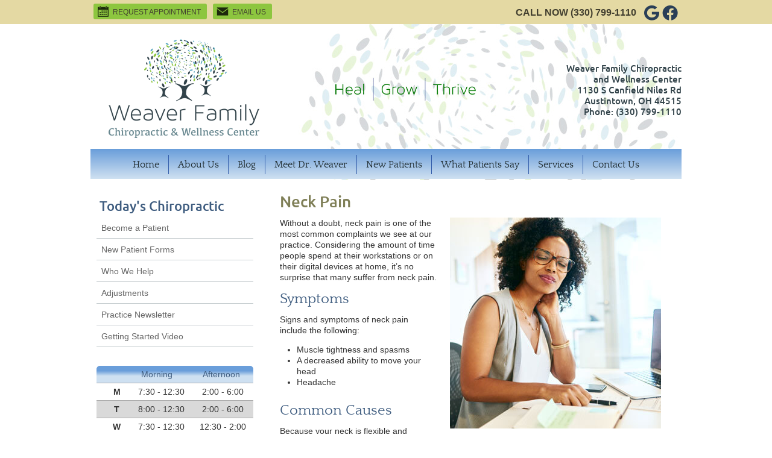

--- FILE ---
content_type: text/html; charset=UTF-8
request_url: https://www.weaverfamilychiropractic.com/info/neck-pain/
body_size: 8010
content:
<!DOCTYPE html>
<html xmlns:fb="https://ogp.me/ns/fb#" xml:lang="en" lang="en">
	<head>
		<title>Neck Pain | Weaver Family Chiropractic and Wellness Center</title>
		<meta charset="utf-8">
		<meta name="viewport" content="initial-scale=1.0,width=device-width" />
		<meta property="og:type" content="website" /><meta name="description" content="If you have neck pain, chiropractic care may help you get the relief you need, naturally. Call today to schedule an appointment!" /><meta name="robots" content="noindex,nofollow"/><link rel="canonical" href="https://www.chiropatient.com/neck-pain/" /><meta property="og:image" content="https://doc.vortala.com/global/images/working-with-neck-pain-ft.jpg" /><meta property="og:image:width" content="250" /><meta property="og:image:height" content="250" /><meta property="og:url" content="https://www.weaverfamilychiropractic.com/info/neck-pain/" /><meta property="og:title" content="Neck Pain | Weaver Family Chiropractic and Wellness Center" /><meta property="og:description" content="If you have neck pain, chiropractic care may help you get the relief you need, naturally. Call today to schedule an appointment!" /><meta property="fb:app_id" content="106614613350" />
		<link rel="alternate" type="application/rss+xml" title="Weaver Family Chiropractic and Wellness Center » Feed" href="https://doc.vortala.com/gen/blogs-1221-feed.xml" />
		<link rel="icon" type="image/png" href="https://doc.vortala.com/childsites/uploads/1223/files/favicon.jpg" />
		<link rel="stylesheet" type="text/css" href="https://doc.vortala.com/childsites/static/1223/_style-1744036492.css" integrity="sha384-f22e0hnu9iWiOL62aBWuAkwyJlvgD+nzpGi50nMcbWlYbjGRbHBaQWUj6hTS7kbp" crossorigin="anonymous" />
		<script defer type="text/javascript" src="https://doc.vortala.com/childsites/static/1223/_script-1744036492.js" integrity="sha384-49iB1AOfrX4rO5Zj8ctcxSr26o/tBih2BlYKMXKRTkQXPqmkbme39Ro3WeuKC3zr" crossorigin="anonymous"></script>
 		<script type="application/ld+json"> {
	"@context": "https://schema.org",
	"@type": "MedicalClinic",
    			"alternateName": "Chiropractic",
	"address": {
		"@type": "PostalAddress",
	    "addressLocality": "Austintown",
	    "addressRegion": "OH",
	    "postalCode":"44515",
	    "streetAddress": "1130 S Canfield Niles Rd"
    },
	"description": "Weaver Family Chiropractic and Wellness Center in Austintown, OH offers the latest technology and chiropractic techniques in a state-of-the-art wellness facility. Visit our website to learn more. (330) 799-1110 
",
	"image": "https://doc.vortala.com/childsites/uploads/1223/files/logo1.png",
	"name": "Weaver Family Chiropractic and Wellness Center",
	"telephone": "(330) 799-1110",
	"openingHoursSpecification": [{
						      "@type": "OpeningHoursSpecification",
						      "opens": "07:30",
						      "dayOfWeek":  "https://schema.org/Monday",
						      "closes": "18:00"
						    },{
						      "@type": "OpeningHoursSpecification",
						      "opens": "08:00",
						      "dayOfWeek":  "https://schema.org/Tuesday",
						      "closes": "18:00"
						    },{
						      "@type": "OpeningHoursSpecification",
						      "opens": "07:30",
						      "dayOfWeek":  "https://schema.org/Wednesday",
						      "closes": "14:00"
						    },{
						      "@type": "OpeningHoursSpecification",
						      "opens": "07:30",
						      "dayOfWeek":  "https://schema.org/Thursday",
						      "closes": "18:00"
						    },{
						      "@type": "OpeningHoursSpecification",
						      "opens": "08:00",
						      "dayOfWeek":  "https://schema.org/Friday",
						      "closes": "14:00"
						    }],"geo": {
	    "@type": "GeoCoordinates",
	    "latitude": "41.095499",
	    "longitude": "-80.753716"
    },"sameAs" : ["https://www.facebook.com/weaverfamilychiropractic","https://maps.google.com/?cid=17077744202093761402"]}</script>
		<meta name="google-site-verification" content="JTqoLvx2PZtR2o5uoqclEnz_UydXG5mbHmbYy_b3-vU" /><meta name="google-site-verification" content="aUs3nPErVzye4_82-rt-scVjJ1LT8JtG2ougT3Nx5cI" />

<!-- Google Tag Manager ADDED BY SEO -->
<script>(function(w,d,s,l,i){w[l]=w[l]||[];w[l].push({'gtm.start':
new Date().getTime(),event:'gtm.js'});var f=d.getElementsByTagName(s)[0],
j=d.createElement(s),dl=l!='dataLayer'?'&l='+l:'';j.async=true;j.src=
'https://www.googletagmanager.com/gtm.js?id='+i+dl;f.parentNode.insertBefore(j,f);
})(window,document,'script','dataLayer','GTM-W7T6263');</script>
<!-- End Google Tag Manager --><script async src="https://www.googletagmanager.com/gtag/js?id=UA-20691047-44"></script><meta name="ppnum" content="1993" /><meta name="lastGen" content="09.25.2025 08:43:56" data-ts="1758789836" />
	</head>
	<body class="not-home syndicated layout-two-col-left s-category-chiropractic">
	<div id='siteid' style="display:none;">1221</div>
		<!-- Google Tag Manager (noscript) ADDED BY SEO -->
<noscript><iframe src="https://www.googletagmanager.com/ns.html?id=GTM-W7T6263"
height="0" width="0" style="display:none;visibility:hidden"></iframe></noscript>
<!-- End Google Tag Manager (noscript) -->
		<a id="top"></a>
		<a href="#content" class="skip-to-content">Skip to content</a>
		<div class="nav nav-utility nav-sb_before sticky-top"><div class="utility_wrap"><ul><li class="utility_item appointments util_left"><a class="button request_appointment-link" href="#"><img alt="Request Appointment icon" class="button_icon" src="https://doc.vortala.com/childsites/uploads/1223/files/appointment.png" />Request Appointment</a></li><li class="utility_item utility_email util_left"><a class="contact_practitioner-link button" title="Contact" href="#"><img alt="Email Us icon" class="button_icon" src="https://doc.vortala.com/childsites/uploads/1223/files/email.png" />Email Us</a></li><li class="utility_item utility_social util_right"><a class="google _social" href="https://maps.google.com/?cid=17077744202093761402" target="_blank" style="text-indent:0;color:#2a3f57;"><span class="visuallyhidden">google  social button</span><i class="fa-brands fa-google"></i></a><a class="facebook_social" href="https://www.facebook.com/weaverfamilychiropractic" target="_blank" style="text-indent:0;color:#2a3f57;"><span class="visuallyhidden">facebook social button</span><i class="fa-brands fa-facebook"></i></a></li><li class="utility_item phone util_right"><span class="phone_text">CALL NOW</span> <a href="tel:(330) 799-1110">(330) 799-1110</a></li></ul></div></div>
		<div id="containing_wrap">
			<div id="wrap">
				
				<div id="header_wrap"><div id="header">
					<div id="logo" class="center"><span id="site-title"><a href="/" title="Welcome to Weaver Family Chiropractic and Wellness Center"><img src="https://doc.vortala.com/childsites/uploads/1223/files/logo1.png" width="250" height="164" alt="Weaver Family Chiropractic and Wellness Center logo - Home" /><span id="blog-title">Weaver Family Chiropractic and Wellness Center</span></a></span></div>
					<div class="n-a-p"><div><span class="schema-practice-name">Weaver Family Chiropractic and Wellness Center</span><br />
		<span class="schema-practice-info"><span class="schema-practice-address">1130 S Canfield Niles Rd</span><br /><span class="schema-practice-city">Austintown</span>, <span class="schema-practice-state">OH</span><span class="schema-practice-zip"> 44515</span></span><br />
		Phone: <span class="schema-practice-phone"><a href="tel:(330)799-1110">(330) 799-1110</a></span></div></div>
				</div></div>
				<div title="Main Menu" id="dd-primary_nav"><a href="#"><i class="fa-solid fa-bars" aria-hidden="true"></i>Menu</a></div><div class="nav nav-primary nav-between-mmh center_menu" title=""><ul id="primary_nav" class="menu"><li class="first menu-item menu-item-home"><a href="/">Home</a></li><li id="menu-item-542" class="menu-item menu-item-type-post_type menu-item-object-page menu-item-542"><a href="/about-us/">About Us</a></li>
<li id="menu-item-304" class="menu-item menu-item-type-post_type menu-item-object-page menu-item-304"><a href="/blog/">Blog</a></li>
<li id="menu-item-253" class="menu-item menu-item-type-post_type menu-item-object-page menu-item-has-children menu-item-253"><a href="/meet-dr-michael-weaver/">Meet Dr. Weaver</a>
<ul class="sub-menu">
	<li id="menu-item-254" class="menu-item menu-item-type-post_type menu-item-object-syndicated menu-item-254"><a href="/info/our-techniques/">Our Techniques</a></li>
</ul>
</li>
<li id="menu-item-255" class="menu-item menu-item-type-post_type menu-item-object-syndicated menu-item-has-children menu-item-255"><a href="/info/what-to-expect/">New Patients</a>
<ul class="sub-menu">
	<li id="menu-item-439" class="menu-item menu-item-type-post_type menu-item-object-syndicated menu-item-439"><a href="/info/new-patient-forms/">New Patient Forms</a></li>
	<li id="menu-item-256" class="menu-item menu-item-type-post_type menu-item-object-page menu-item-256"><a href="/first-visit/">First Visit</a></li>
	<li id="menu-item-257" class="menu-item menu-item-type-post_type menu-item-object-page menu-item-257"><a href="/second-visit/">Second Visit</a></li>
	<li id="menu-item-258" class="menu-item menu-item-type-post_type menu-item-object-syndicated menu-item-258"><a href="/info/regular-visit/">Regular Visit</a></li>
</ul>
</li>
<li id="menu-item-412" class="menu-item menu-item-type-post_type menu-item-object-page menu-item-412"><a href="/reviews/">What Patients Say</a></li>
<li id="menu-item-535" class="menu-item menu-item-type-post_type menu-item-object-page menu-item-535"><a href="/services/">Services</a></li>
<li id="menu-item-260" class="last menu-item menu-item-type-post_type menu-item-object-page menu-item-260"><a href="/contact-us/">Contact Us</a></li>
</ul></div>
				<div id="container_wrap">
					
					<div id="container">
						<div id="content">
							<div id="post-136" class="136 category-chiropractic syndicated"><div class="entry-content cf"><h1>Neck Pain</h1>
<p><img src="https://doc.vortala.com/global/images/working-with-neck-pain.jpg" width="350" height="350" class="alignright" alt="woman at work with neck pain" />Without a doubt, neck pain is one of the most common complaints we see at our practice. Considering the amount of time people spend at their workstations or on their digital devices at home, it’s no surprise that many suffer from neck pain.</p>
<h2>Symptoms</h2>
<p>Signs and symptoms of neck pain include the following:</p>
<ul>
<li>Muscle tightness and spasms</li>
<li>A decreased ability to move your head</li>
<li>Headache</li>
</ul>
<h2>Common Causes</h2>
<p>Because your neck is flexible and supports the weight of your head, it can be susceptible to injuries and conditions that result in pain and restricted motion. Here are some of the most common causes of neck pain:</p>
<p><i class="fal fa-arrow-right"></i> <strong>Muscle strains</strong>. Things like sitting for many hours hunched over your computer often triggers muscle strains. Even reading in bed—especially if you don’t have proper neck support—can strain neck muscles.</p>
<p><i class="fal fa-arrow-right"></i> <strong>Worn joints</strong>. As you age, your neck joints tend to wear down. Osteoarthritis causes the cushions (cartilage) between your bones (vertebrae) to deteriorate. Your body then develops bone spurs that affect joint motion and result in pain.</p>
<p><i class="fal fa-arrow-right"></i> <strong>Nerve compression</strong>. Herniated disks or bone spurs in the vertebrae of your neck can put pressure on the nerves that branch out from the spinal cord.</p>
<p><i class="fal fa-arrow-right"></i> <strong>Injuries</strong>. A rear-end auto collision often results in a whiplash injury. This type of injury occurs when the head is jerked backward and then forward, resulting in the soft tissues of the neck being strained.</p>
<p><!-- SEMI-SYNDICATED SECTION --></p>
<h2>Frequently Asked Questions</h2>
<p><a href="#toggle-1" class="toggle noscroll modern">Will I have to have my neck adjusted?</a>
<div id="toggle-1" class="toggled ">
No, we can use gentle, instrument-assisted adjustments to relieve your neck pain</div>
<p><a href="#toggle-2" class="toggle noscroll modern">What other things can I do to address neck pain?</a>
<div id="toggle-2" class="toggled ">
We also recommend you adopt proper posture, avoid looking down at your smartphone or tablet, sleep in a proper position, and set up your office to be ergonomically friendly.</div>
<p></p>
<div class="bldr_notebox nb17">
<h2>Book an Appointment</h2>
<p>If you have neck pain, we want to help. Contact us today to schedule an appointment.<br />
<a href="/contact-us/" class="bldr_cta" id="cta64" target="" >CONTACT US</a></p>
<style>a.bldr_cta#cta64{border-width:; border-color: ; font-size:; color:; font-family:; background-color:; border-radius:; padding:;}
   	a.bldr_cta#cta64:hover{background-color:; border-color:; color:}</style>
</div>
<style>.nb17{max-width:;background:;border-width: ; border-color: ; border-radius:;}</style></p>
</div></div>
							
						</div>
					</div>
					<div id="primary" class="aside primary-aside sidebar_widget_area interior_primary_widget_area"><ul class="xoxo"><li id="nav_menu-3" class="widget widget_nav_menu"><h3 class="widget-title"><span class="widget-title-left"><span class="widget-title-right">Today's Chiropractic</span></span></h3><div class="menu-chiropractic-container" title=""><ul id="menu-chiropractic" class="menu"><li id="menu-item-178" class="first menu-item menu-item-type-post_type menu-item-object-syndicated menu-item-178"><a href="/info/become-a-patient/">Become a Patient</a></li>
<li id="menu-item-440" class="menu-item menu-item-type-post_type menu-item-object-syndicated menu-item-440"><a href="/info/new-patient-forms/">New Patient Forms</a></li>
<li id="menu-item-198" class="menu-item menu-item-type-post_type menu-item-object-syndicated current-menu-ancestor current-menu-parent menu-item-has-children menu-item-198"><a href="/info/who-we-help/">Who We Help</a>
<ul class="sub-menu">
	<li id="menu-item-181" class="menu-item menu-item-type-post_type menu-item-object-syndicated menu-item-181"><a href="/info/auto-accidents/">Auto Accidents</a></li>
	<li id="menu-item-201" class="menu-item menu-item-type-post_type menu-item-object-syndicated menu-item-201"><a href="/info/back-pain/">Back Pain</a></li>
	<li id="menu-item-200" class="menu-item menu-item-type-post_type menu-item-object-syndicated menu-item-200"><a href="/info/carpal-tunnel-syndrome/">Carpal Tunnel Syndrome</a></li>
	<li id="menu-item-199" class="menu-item menu-item-type-post_type menu-item-object-syndicated menu-item-199"><a href="/info/headaches/">Headaches</a></li>
	<li id="menu-item-179" class="menu-item menu-item-type-post_type menu-item-object-syndicated current-menu-item menu-item-179"><a href="/info/neck-pain/">Neck Pain</a></li>
	<li id="menu-item-196" class="menu-item menu-item-type-post_type menu-item-object-syndicated menu-item-196"><a href="/info/pinched-nerve/">Pinched Nerve</a></li>
	<li id="menu-item-195" class="menu-item menu-item-type-post_type menu-item-object-syndicated menu-item-195"><a href="/info/pregnancy/">Pregnancy</a></li>
	<li id="menu-item-194" class="menu-item menu-item-type-post_type menu-item-object-syndicated menu-item-194"><a href="/info/sciatica/">Sciatica</a></li>
	<li id="menu-item-193" class="menu-item menu-item-type-post_type menu-item-object-syndicated menu-item-193"><a href="/info/scoliosis/">Scoliosis</a></li>
	<li id="menu-item-192" class="menu-item menu-item-type-post_type menu-item-object-syndicated menu-item-192"><a href="/info/slipped-disc/">Slipped Disc</a></li>
	<li id="menu-item-191" class="menu-item menu-item-type-post_type menu-item-object-syndicated menu-item-191"><a href="/info/stress/">Stress</a></li>
	<li id="menu-item-190" class="menu-item menu-item-type-post_type menu-item-object-syndicated menu-item-190"><a href="/info/whiplash/">Whiplash</a></li>
</ul>
</li>
<li id="menu-item-176" class="menu-item menu-item-type-post_type menu-item-object-syndicated menu-item-176"><a href="/info/adjustments/">Adjustments</a></li>
<li id="menu-item-160" class="menu-item menu-item-type-post_type menu-item-object-syndicated menu-item-160"><a href="/info/practice-newsletter/">Practice Newsletter</a></li>
<li id="menu-item-162" class="last menu-item menu-item-type-post_type menu-item-object-syndicated menu-item-162"><a href="/info/getting-started-video/">Getting Started Video</a></li>
</ul></div></li><li id="officehourswidget-2" class="widget OfficeHoursWidget"><div class="office_hours_widget">
            <div class="headerDiv headerRow fullRow">
                <div class="partDayTitleCol"></div>
                <div class="partMorningHoursTitleCol">Morning</div>
                <div class="partAfternoonHoursTitleCol">Afternoon</div>
            </div><div class="monDiv even_day_row fullRow">
                            <div class="partDayCol">M</div>
                            <div class="morningHoursCol">7:30  - 12:30 </div>
                            <div class="afternoonHoursCol">2:00  - 6:00 </div>
                        </div><div class="tueDiv odd_day_row fullRow">
                            <div class="partDayCol">T</div>
                            <div class="morningHoursCol">8:00  - 12:30 </div>
                            <div class="afternoonHoursCol">2:00  - 6:00 </div>
                        </div><div class="wedDiv even_day_row fullRow">
                            <div class="partDayCol">W</div>
                            <div class="morningHoursCol">7:30  - 12:30 </div>
                            <div class="afternoonHoursCol">12:30  - 2:00 </div>
                        </div><div class="thuDiv odd_day_row fullRow">
                            <div class="partDayCol">T</div>
                            <div class="morningHoursCol">7:30  - 12:30 </div>
                            <div class="afternoonHoursCol">2:00  - 6:00 </div>
                        </div><div class="friDiv even_day_row fullRow">
                            <div class="partDayCol">F</div>
                            <div class="morningHoursCol">8:00  - 12:30 </div>
                            <div class="afternoonHoursCol">12:30  - 2:00 </div>
                        </div><div class="footerDiv footerRow">
            <div class="footerCol oh_phone"><span class="oh_phone_call">Call: </span><a href="tel:(330) 799-1110"> (330) 799-1110 </a></div>
        </div></div><li id="banners-widget-2" class="widget v_banners_widget"><div class="banner" id="banner-308" style="overflow: hidden"><a href="https://www.weaverfamilychiropractic.com/info/getting-started-video/"  class=""><img src="https://doc.vortala.com/global/banners/get-started_1.png" class="center" alt="Getting Started" /></a></div></li></ul></div>
				</div>
			</div>
			
			<div id="footer_wrap">
				<div id="footer">
					
					<div id="wp_footer">
						
						<div style='display:none;'><div id='contact_practitioner-container' class='v_contact_form'><div id='contact_practitioner-content'>
			            <div class='contact_practitioner-content'>
			                <div class='contact_practitioner-title'>Email Weaver Family Chiropractic and Wellness Center</div>
			                <div class='contact_practitioner-loading' style='display:none'></div>
			                <div class='contact_practitioner-message' style='display:none'></div>
			                <form class='ui form' method='post' action=''>
						            <div class='field'>
				                        <label for='contact_practitioner-message' class='visuallyhidden'>Comments, Requests, Questions, or Suggestions</label><textarea id='contact_practitioner-message' class='' placeholder='Comments, Requests, Questions, or Suggestions' name='message'></textarea><br/>
				                    </div>
				                    <div class='field'>
				                        <div class='two fields'>
				                            <div class='field'><label for='contact_practitioner-first_name' class='visuallyhidden'>First Name</label><input type='text' id='contact_practitioner-first_name' name='first_name' placeholder='First' /></div>
				                            <div class='field'><label for='contact_practitioner-last_name' class='visuallyhidden'>Last Name</label><input type='text' id='contact_practitioner-last_name' name='last_name' placeholder='Last' /></div>
				                        </div>
				                    </div>
				                    <fieldset class='form-fieldset'>
							            <div class='inline fields radios'>
							                <legend class='form-label'>Respond to me via:</legend>
							                <div class='field'>
							                    <div class='ui radio checkbox'>
							                        <input type='radio' name='popup_respond_contact' id='popup_respond_email' />
							                        <label for='popup_respond_email'>Email</label>
							                    </div>
							                </div>
							                <div class='field'>
							                    <div class='ui radio checkbox'>
							                        <input type='radio' name='popup_respond_contact' id='popup_respond_phone' />
							                        <label for='popup_respond_phone'>Phone</label>
							                    </div>
							                </div>
							                <div class='field'>
							                    <div class='ui radio checkbox'>
							                        <input type='radio' name='popup_respond_contact' id='popup_respond_none' />
							                       <label for='popup_respond_none'>No Response</label>
							                    </div>
							                </div>
							            </div>
						            </fieldset>
						            <div class='field'>
						                <div class='field'><label for='contact_practitioner-email' class='visuallyhidden'>Email Address</label><input type='text' id='contact_practitioner-email' name='email' placeholder='Email Address' /></div>
						                <div class='field'><label for='contact_practitioner-phone' class='visuallyhidden'>Phone Number</label><input type='text' id='contact_practitioner-phone' name='phone' placeholder='Phone Number' /></div>
						            </div>
						            <div class='field'>
				                        <div class='ui checkbox'>
				                            <input type='checkbox' name='phi_agree' id='contact_practitioner-no_phi_agree_check' value='' />
				                            <label for='contact_practitioner-no_phi_agree_check'>I agree to refrain from including any personally identifiable information or protected health information in the comment field. For more info, <a class='phi_info info-popup-hover' href='#'>read disclaimer</a>.</label>
				                            <div class='info-popup' style='display:none;'><i class='fa-solid fa-times'></i>Please keep in mind that communications via email over the internet are not secure. Although it is unlikely, there is a possibility that information you include in an email can be intercepted and read by other parties or unauthorized individuals. Please do not include personal identifying information such as your birth date, or personal medical information in any emails you send to us. Communication via our website cannot replace the relationship you have with a physician or another healthcare practitioner.<div class='pointer'></div><div class='pointerBorder'></div></div>
				                        </div>
				                    </div>
						            <div class='field'>
				                        <div class='ui checkbox'>
				                            <input type='checkbox' name='consent' id='contact_practitioner-consent_check' value='' />
				                            <label class='privacy_consent_message' for='contact_practitioner-consent_check'>I consent to having this website store my submitted information so they can respond to my inquiry. For more info, read our <a class='privacy-link' href='/info/privacy/' rel='nofollow'>privacy policy</a>.</label>
				                        </div>
				                    </div>
						            <div class='antispam'><label for='popup_contact_form_url'>Leave this empty:</label><input id='popup_contact_form_url' name='url' class='' value=''/></div>
									<button type='submit' class='contact_practitioner-button contact_practitioner-send ui button'>Send Message</button>
						            <input type='hidden' name='token' value='da73b12354f92153ed35d88ec0b2e7d4'/>
						            <br/>
						        </form>
						    </div>
						</div></div></div>
						<div style='display:none;'><div id='request_appointment-container' class='v_appt_form'><div id='request_appointment-content'>
				            <div class='request_appointment-content'>
				                <div class='request_appointment-title'>Request Appointment <span class='request_appointment-subtitle'>(pending confirmation)</span></div>
						        <div class='request_appointment-loading' style='display:none'></div>
				                <div class='request_appointment-message' style='display:none'></div>
				                <form class='ui form' method='post' action=''>
						            <div class='grouped fields radios patient_type'>
				                        <fieldset class='grouped fields'>
				                        	<legend class='visuallyhidden'>Patient Type</legend>
					                        <div class='field'>
							                    <div class='ui radio checkbox'>
							                        <input id='popup_appt_new' type='radio' name='patient_type' value='New Patient' />
							                        <label for='popup_appt_new'>New Patient</label>
							                    </div>
							                </div>
							                <div class='field first_radio'>
							                    <div class='ui radio checkbox'>
							                        <input id='popup_appt_current' type='radio' name='patient_type' value='Current Patient' />
							                        <label for='popup_appt_current'>Current Patient</label>
							                    </div>
							                </div>
							                <div class='field'>
							                    <div class='ui radio checkbox'>
							                        <input id='popup_appt_returning' type='radio' name='patient_type' value='Returning Patient' />
							                        <label for='popup_appt_returning'>Returning Patient</label>
							                    </div>
							                </div>
						                </fieldset>
						            </div>
						            <div class='field'>
				                        <div class='two fields'>
				                            <div class='field'><label for='request_appointment-first_name' class='visuallyhidden'>First Name</label><input type='text' id='request_appointment-first_name' name='first_name' placeholder='First' /></div>
				                            <div class='field'><label for='request_appointment-last_name' class='visuallyhidden'>Last Name</label><input type='text' id='request_appointment-last_name' name='last_name' placeholder='Last' /></div>
				                        </div>
				                    </div>
						            <div class='field'>
						                <div class='field'><label for='request_appointment-email' class='visuallyhidden'>Email Address</label><input type='text' id='request_appointment-email' name='email' placeholder='Email Address' /></div>
						                <div class='field'><label for='request_appointment-phone' class='visuallyhidden'>Phone Number</label><input type='text' id='request_appointment-phone' name='phone' placeholder='Phone Number' /></div>
						            </div>
						            <fieldset class='form-fieldset'>
							            <div class='inline fields radios'>
							                <legend class='form-label'>Respond to me via:</legend>
							                <div class='field'>
							                    <div class='ui radio checkbox'>
							                        <input type='radio' name='popup_request_respond' id='request_respond_email' />
							                        <label for='request_respond_email'>Email</label>
							                    </div>
							                </div>
							                <div class='field'>
							                    <div class='ui radio checkbox'>
							                        <input type='radio' name='popup_request_respond' id='request_respond_phone' />
							                        <label for='request_respond_phone'>Phone</label>
							                    </div>
							                </div>
							            </div>
							        </fieldset>
						            <div class='equal width field pickdate'>
						                <span class='form-label'>Preferred Day/Time:</span>
						                <div class='fields'>
						                    <div class='field'>
						                        <label for='thickbox_datepicker' class='visuallyhidden'>Date</label><input type='text' value='' name='thickbox_datepicker' id='thickbox_datepicker' /><i class='fa-solid fa-calendar' id='popup_apptDateId' aria-hidden='true'></i>
						                    </div>
						                    <div class='field'>
							                    <label for='appt_hour' class='visuallyhidden'>Appointment Hour</label>
						                        <select id='appt_hour' name='appt_hour'>
						                            <option value=''>H</option>
						                            <option value='1'>1</option>
						                            <option value='2'>2</option>
						                            <option value='3'>3</option>
						                            <option value='4'>4</option>
						                            <option value='5'>5</option>
						                            <option value='6'>6</option>
						                            <option value='7'>7</option>
						                            <option value='8'>8</option>
						                            <option value='9'>9</option>
						                            <option value='10'>10</option>
						                            <option value='11'>11</option>
						                            <option value='12'>12</option>
						                        </select>
						                    </div>
						                    <div class='field'>
						                    	<label for='appt_min' class='visuallyhidden'>Appointment Minute</label>
						                        <select id='appt_min' name='appt_min'>
						                            <option value=''>M</option>
						                            <option value='00'>00</option>
						                            <option value='15'>15</option>
						                            <option value='30'>30</option>
						                            <option value='45'>45</option>
						                        </select>
						                    </div>
						                    <fieldset>
							                    <div class='fields time-radios'>
					                                <legend class='visuallyhidden'>AM or PM</legend>
					                                <div class='field'>
					                                    <div class='ui radio checkbox'>
					                                        <input type='radio' name='time' id='time_am' value='am' />
					                                        <label for='time_am'>AM</label>
					                                    </div>
					                                </div>
					                                <div class='field'>
					                                    <div class='ui radio checkbox'>
					                                        <input type='radio' name='time' id='time_pm' value='pm' />
					                                        <label for='time_pm'>PM</label>
					                                    </div>
					                                </div>
					                            </div>
				                            </fieldset>
						                </div>
						            </div>
						            <div class='field'>
				                        <label for='popup_request_appointment-message' class='visuallyhidden'>Comments or Questions</label><textarea id='popup_request_appointment-message' placeholder='Comments or Questions' name='message'></textarea>
				                    </div>
				                    <div class='field'>
						                <div class='ui checkbox'>
						                    <input type='checkbox' name='phi_check' id='no_phi_agree_check' value='' />
						                    <label for='no_phi_agree_check'>I agree to refrain from including any personally identifiable information or protected health information in the comment field. For more info, <a class='phi_info info-popup-hover' href='#'>read disclaimer</a>.</label>
						                    <div class='info-popup' style='display:none;'><i class='fa-solid fa-times'></i>Please keep in mind that communications via email over the internet are not secure. Although it is unlikely, there is a possibility that information you include in an email can be intercepted and read by other parties or unauthorized individuals. Please do not include personal identifying information such as your birth date, or personal medical information in any emails you send to us. Communication via our website cannot replace the relationship you have with a physician or another healthcare practitioner.<div class='pointer'></div><div class='pointerBorder'></div></div>
						                </div>
						            </div>
				                    <div class='field'>
						                <div class='ui checkbox'>
						                    <input type='checkbox' name='consent' id='consent_check' value='' />
						                    <label class='privacy_consent_message' for='consent_check'>I consent to having this website store my submitted information so they can respond to my inquiry. For more info, read our <a class='privacy-link' href='/info/privacy/' rel='nofollow'>privacy policy</a>.</label>
						                </div>
						            </div>
						            <div class='antispam'><label for='request_appointment-url'>Leave this empty:</label><input id='request_appointment-url' name='url' class='request_appointment-input' value=''/></div>
									<div class='request_appointment-message' style='display:none'></div>
						            <button type='submit' class='request_appointment-button request_appointment-send ui button'>Send Message</button>
						            <input type='hidden' name='token' value='8fabd42452602ef7890da229a517fa0d'/>
						            <br/>
						        </form>
						    </div>
						</div></div></div>
					</div>
				</div>
			</div>
			</div><div id="utility_credit_wrap"><div id="centered_footer"><div class="nav nav-utility nav-footer"><div class="footer_utility_wrap"><div class="social_sharing"><a href="https://twitter.com/home?status=https://www.weaverfamilychiropractic.com/info/neck-pain" target="_blank" class="social_share_button share_twitter">Share on Twitter</a><a target="_blank" href="https://www.facebook.com/dialog/share?app_id=106614613350&display=popup&href=https%3A%2F%2Fwww.weaverfamilychiropractic.com%2Finfo%2Fneck-pain" class="social_share_button share_facebook">Share on Facebook</a><a href="mailto:?&subject=Neck Pain - Weaver Family Chiropractic and Wellness Center&body=https%3A%2F%2Fwww.weaverfamilychiropractic.com%2Finfo%2Fneck-pain" target="_blank" class="social_share_button share_email">Share via Email</a></div><ul><li class="utility_item appointments"><a class="button request_appointment-link" href="#"><img alt="Request Appointment icon" class="button_icon" src="https://doc.vortala.com/childsites/uploads/1223/files/appointment.png" />Request Appointment</a></li><li class="utility_item utility_email"><a class="contact_practitioner-link button" title="Contact" href="#"><img alt="Email Us icon" class="button_icon" src="https://doc.vortala.com/childsites/uploads/1223/files/email.png" />Email Us</a></li></ul></div></div><div id="credit_wrap"><div id="footer_right" class="right"><div title="Footer Links" class="nav nav-footer"><ul><li class="first"><a rel="nofollow" href="/info/copyright/">Copyright</a></li><li class="legal"><a rel="nofollow" href="/info/legal-disclaimer/">Legal</a></li><li class="privacy"><a rel="nofollow" href="/info/privacy/">Privacy</a></li><li class="accessibility"><a rel="nofollow" href="/info/accessibility/">Accessibility</a></li><li class="last"><a href="/sitemap/">Sitemap</a></li></ul></div><div id="credits">Chiropractic Websites by Perfect Patients</div></div></div></div></div><script type='text/javascript'>var _userway_config = {position: 2, color: '#053e67', language: 'en',  account: 'CJLrUjjuOt'};</script>
                        <script type='text/javascript' defer src='https://cdn.userway.org/widget.js'></script>
                        <script type='text/javascript'>
                            function userWayTitle(){
                                if (document.querySelector('.userway') !== null) {
                                    var uw = document.getElementsByClassName('userway')[0];
                                    uw.getElementsByClassName('userway_accessibility_icon')[0].setAttribute('title', 'Accessibility Menu');
                                    clearTimeout(userWayTimer);
                                }
                            }
                            var userWayTimer = setTimeout(userWayTitle, 2000);
                        </script>
			
		</div>
	</body>
</html>